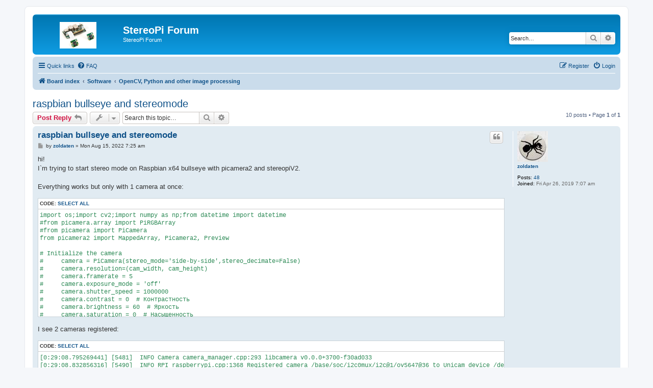

--- FILE ---
content_type: text/html; charset=UTF-8
request_url: https://forum.stereopi.com/viewtopic.php?p=3276&sid=45582fa39b5f8d5efb78555f6f431b86
body_size: 9194
content:
<!DOCTYPE html>
<html dir="ltr" lang="en-gb">
<head>
<meta charset="utf-8" />
<meta http-equiv="X-UA-Compatible" content="IE=edge">
<meta name="viewport" content="width=device-width, initial-scale=1" />

<title>raspbian bullseye and stereomode - StereoPi Forum</title>

	<link rel="alternate" type="application/atom+xml" title="Feed - StereoPi Forum" href="/app.php/feed?sid=a3487a5b1ca9a6655d30da226bd234e1">			<link rel="alternate" type="application/atom+xml" title="Feed - New Topics" href="/app.php/feed/topics?sid=a3487a5b1ca9a6655d30da226bd234e1">		<link rel="alternate" type="application/atom+xml" title="Feed - Forum - OpenCV, Python and other image processing" href="/app.php/feed/forum/9?sid=a3487a5b1ca9a6655d30da226bd234e1">	<link rel="alternate" type="application/atom+xml" title="Feed - Topic - raspbian bullseye and stereomode" href="/app.php/feed/topic/1319?sid=a3487a5b1ca9a6655d30da226bd234e1">	
	<link rel="canonical" href="https://forum.stereopi.com/viewtopic.php?t=1319">

<!--
	phpBB style name: prosilver
	Based on style:   prosilver (this is the default phpBB3 style)
	Original author:  Tom Beddard ( http://www.subBlue.com/ )
	Modified by:
-->

<link href="./assets/css/font-awesome.min.css?assets_version=8" rel="stylesheet">
<link href="./styles/prosilver/theme/stylesheet.css?assets_version=8" rel="stylesheet">
<link href="./styles/prosilver/theme/en/stylesheet.css?assets_version=8" rel="stylesheet">




<!--[if lte IE 9]>
	<link href="./styles/prosilver/theme/tweaks.css?assets_version=8" rel="stylesheet">
<![endif]-->





</head>
<body id="phpbb" class="nojs notouch section-viewtopic ltr ">


<div id="wrap" class="wrap">
	<a id="top" class="top-anchor" accesskey="t"></a>
	<div id="page-header">
		<div class="headerbar" role="banner">
					<div class="inner">

			<div id="site-description" class="site-description">
		<a id="logo" class="logo" href="./index.php?sid=a3487a5b1ca9a6655d30da226bd234e1" title="Board index">
					<span class="site_logo"></span>
				</a>
				<h1>StereoPi Forum</h1>
				<p>StereoPi Forum</p>
				<p class="skiplink"><a href="#start_here">Skip to content</a></p>
			</div>

									<div id="search-box" class="search-box search-header" role="search">
				<form action="./search.php?sid=a3487a5b1ca9a6655d30da226bd234e1" method="get" id="search">
				<fieldset>
					<input name="keywords" id="keywords" type="search" maxlength="128" title="Search for keywords" class="inputbox search tiny" size="20" value="" placeholder="Search…" />
					<button class="button button-search" type="submit" title="Search">
						<i class="icon fa-search fa-fw" aria-hidden="true"></i><span class="sr-only">Search</span>
					</button>
					<a href="./search.php?sid=a3487a5b1ca9a6655d30da226bd234e1" class="button button-search-end" title="Advanced search">
						<i class="icon fa-cog fa-fw" aria-hidden="true"></i><span class="sr-only">Advanced search</span>
					</a>
					<input type="hidden" name="sid" value="a3487a5b1ca9a6655d30da226bd234e1" />

				</fieldset>
				</form>
			</div>
						
			</div>
					</div>
				<div class="navbar" role="navigation">
	<div class="inner">

	<ul id="nav-main" class="nav-main linklist" role="menubar">

		<li id="quick-links" class="quick-links dropdown-container responsive-menu" data-skip-responsive="true">
			<a href="#" class="dropdown-trigger">
				<i class="icon fa-bars fa-fw" aria-hidden="true"></i><span>Quick links</span>
			</a>
			<div class="dropdown">
				<div class="pointer"><div class="pointer-inner"></div></div>
				<ul class="dropdown-contents" role="menu">
					
											<li class="separator"></li>
																									<li>
								<a href="./search.php?search_id=unanswered&amp;sid=a3487a5b1ca9a6655d30da226bd234e1" role="menuitem">
									<i class="icon fa-file-o fa-fw icon-gray" aria-hidden="true"></i><span>Unanswered topics</span>
								</a>
							</li>
							<li>
								<a href="./search.php?search_id=active_topics&amp;sid=a3487a5b1ca9a6655d30da226bd234e1" role="menuitem">
									<i class="icon fa-file-o fa-fw icon-blue" aria-hidden="true"></i><span>Active topics</span>
								</a>
							</li>
							<li class="separator"></li>
							<li>
								<a href="./search.php?sid=a3487a5b1ca9a6655d30da226bd234e1" role="menuitem">
									<i class="icon fa-search fa-fw" aria-hidden="true"></i><span>Search</span>
								</a>
							</li>
					
										<li class="separator"></li>

									</ul>
			</div>
		</li>

				<li data-skip-responsive="true">
			<a href="/app.php/help/faq?sid=a3487a5b1ca9a6655d30da226bd234e1" rel="help" title="Frequently Asked Questions" role="menuitem">
				<i class="icon fa-question-circle fa-fw" aria-hidden="true"></i><span>FAQ</span>
			</a>
		</li>
						
			<li class="rightside"  data-skip-responsive="true">
			<a href="./ucp.php?mode=login&amp;redirect=viewtopic.php%3Fp%3D3276&amp;sid=a3487a5b1ca9a6655d30da226bd234e1" title="Login" accesskey="x" role="menuitem">
				<i class="icon fa-power-off fa-fw" aria-hidden="true"></i><span>Login</span>
			</a>
		</li>
					<li class="rightside" data-skip-responsive="true">
				<a href="./ucp.php?mode=register&amp;sid=a3487a5b1ca9a6655d30da226bd234e1" role="menuitem">
					<i class="icon fa-pencil-square-o  fa-fw" aria-hidden="true"></i><span>Register</span>
				</a>
			</li>
						</ul>

	<ul id="nav-breadcrumbs" class="nav-breadcrumbs linklist navlinks" role="menubar">
				
		
		<li class="breadcrumbs" itemscope itemtype="https://schema.org/BreadcrumbList">

			
							<span class="crumb" itemtype="https://schema.org/ListItem" itemprop="itemListElement" itemscope><a itemprop="item" href="./index.php?sid=a3487a5b1ca9a6655d30da226bd234e1" accesskey="h" data-navbar-reference="index"><i class="icon fa-home fa-fw"></i><span itemprop="name">Board index</span></a><meta itemprop="position" content="1" /></span>

											
								<span class="crumb" itemtype="https://schema.org/ListItem" itemprop="itemListElement" itemscope data-forum-id="8"><a itemprop="item" href="./viewforum.php?f=8&amp;sid=a3487a5b1ca9a6655d30da226bd234e1"><span itemprop="name">Software</span></a><meta itemprop="position" content="2" /></span>
															
								<span class="crumb" itemtype="https://schema.org/ListItem" itemprop="itemListElement" itemscope data-forum-id="9"><a itemprop="item" href="./viewforum.php?f=9&amp;sid=a3487a5b1ca9a6655d30da226bd234e1"><span itemprop="name">OpenCV, Python and other image processing</span></a><meta itemprop="position" content="3" /></span>
							
					</li>

		
					<li class="rightside responsive-search">
				<a href="./search.php?sid=a3487a5b1ca9a6655d30da226bd234e1" title="View the advanced search options" role="menuitem">
					<i class="icon fa-search fa-fw" aria-hidden="true"></i><span class="sr-only">Search</span>
				</a>
			</li>
			</ul>

	</div>
</div>
	</div>

	
	<a id="start_here" class="anchor"></a>
	<div id="page-body" class="page-body" role="main">
		
		
<h2 class="topic-title"><a href="./viewtopic.php?t=1319&amp;sid=a3487a5b1ca9a6655d30da226bd234e1">raspbian bullseye and stereomode</a></h2>
<!-- NOTE: remove the style="display: none" when you want to have the forum description on the topic body -->
<div style="display: none !important;">OpenCV, Python and other image processing questions<br /></div>


<div class="action-bar bar-top">
	
			<a href="./posting.php?mode=reply&amp;t=1319&amp;sid=a3487a5b1ca9a6655d30da226bd234e1" class="button" title="Post a reply">
							<span>Post Reply</span> <i class="icon fa-reply fa-fw" aria-hidden="true"></i>
					</a>
	
			<div class="dropdown-container dropdown-button-control topic-tools">
		<span title="Topic tools" class="button button-secondary dropdown-trigger dropdown-select">
			<i class="icon fa-wrench fa-fw" aria-hidden="true"></i>
			<span class="caret"><i class="icon fa-sort-down fa-fw" aria-hidden="true"></i></span>
		</span>
		<div class="dropdown">
			<div class="pointer"><div class="pointer-inner"></div></div>
			<ul class="dropdown-contents">
																												<li>
					<a href="./viewtopic.php?t=1319&amp;sid=a3487a5b1ca9a6655d30da226bd234e1&amp;view=print" title="Print view" accesskey="p">
						<i class="icon fa-print fa-fw" aria-hidden="true"></i><span>Print view</span>
					</a>
				</li>
											</ul>
		</div>
	</div>
	
			<div class="search-box" role="search">
			<form method="get" id="topic-search" action="./search.php?sid=a3487a5b1ca9a6655d30da226bd234e1">
			<fieldset>
				<input class="inputbox search tiny"  type="search" name="keywords" id="search_keywords" size="20" placeholder="Search this topic…" />
				<button class="button button-search" type="submit" title="Search">
					<i class="icon fa-search fa-fw" aria-hidden="true"></i><span class="sr-only">Search</span>
				</button>
				<a href="./search.php?sid=a3487a5b1ca9a6655d30da226bd234e1" class="button button-search-end" title="Advanced search">
					<i class="icon fa-cog fa-fw" aria-hidden="true"></i><span class="sr-only">Advanced search</span>
				</a>
				<input type="hidden" name="t" value="1319" />
<input type="hidden" name="sf" value="msgonly" />
<input type="hidden" name="sid" value="a3487a5b1ca9a6655d30da226bd234e1" />

			</fieldset>
			</form>
		</div>
	
			<div class="pagination">
			10 posts
							&bull; Page <strong>1</strong> of <strong>1</strong>
					</div>
		</div>




			<div id="p3230" class="post has-profile bg2">
		<div class="inner">

		<dl class="postprofile" id="profile3230">
			<dt class="no-profile-rank has-avatar">
				<div class="avatar-container">
																<a href="./memberlist.php?mode=viewprofile&amp;u=60&amp;sid=a3487a5b1ca9a6655d30da226bd234e1" class="avatar"><img class="avatar" src="./download/file.php?avatar=60_1631716523.jpg" width="60" height="60" alt="User avatar" /></a>														</div>
								<a href="./memberlist.php?mode=viewprofile&amp;u=60&amp;sid=a3487a5b1ca9a6655d30da226bd234e1" class="username">zoldaten</a>							</dt>

									
		<dd class="profile-posts"><strong>Posts:</strong> <a href="./search.php?author_id=60&amp;sr=posts&amp;sid=a3487a5b1ca9a6655d30da226bd234e1">48</a></dd>		<dd class="profile-joined"><strong>Joined:</strong> Fri Apr 26, 2019 7:07 am</dd>		
		
						
						
		</dl>

		<div class="postbody">
						<div id="post_content3230">

					<h3 class="first">
						<a href="./viewtopic.php?p=3230&amp;sid=a3487a5b1ca9a6655d30da226bd234e1#p3230">raspbian bullseye and stereomode</a>
		</h3>

													<ul class="post-buttons">
																																									<li>
							<a href="./posting.php?mode=quote&amp;p=3230&amp;sid=a3487a5b1ca9a6655d30da226bd234e1" title="Reply with quote" class="button button-icon-only">
								<i class="icon fa-quote-left fa-fw" aria-hidden="true"></i><span class="sr-only">Quote</span>
							</a>
						</li>
														</ul>
							
						<p class="author">
									<a class="unread" href="./viewtopic.php?p=3230&amp;sid=a3487a5b1ca9a6655d30da226bd234e1#p3230" title="Post">
						<i class="icon fa-file fa-fw icon-lightgray icon-md" aria-hidden="true"></i><span class="sr-only">Post</span>
					</a>
								<span class="responsive-hide">by <strong><a href="./memberlist.php?mode=viewprofile&amp;u=60&amp;sid=a3487a5b1ca9a6655d30da226bd234e1" class="username">zoldaten</a></strong> &raquo; </span><time datetime="2022-08-15T07:25:04+00:00">Mon Aug 15, 2022 7:25 am</time>
			</p>
			
			
			
			
			<div class="content">hi!<br>
I`m trying to start stereo mode on Raspbian x64 bullseye with picamera2 and stereopiV2.<br>
<br>
Everything works but only with 1 camera at once:
<div class="codebox"><p>Code: <a href="#" onclick="selectCode(this); return false;">Select all</a></p><pre><code>import os;import cv2;import numpy as np;from datetime import datetime
#from picamera.array import PiRGBArray
#from picamera import PiCamera
from picamera2 import MappedArray, Picamera2, Preview

# Initialize the camera
#     camera = PiCamera(stereo_mode='side-by-side',stereo_decimate=False)
#     camera.resolution=(cam_width, cam_height)
#     camera.framerate = 5
#     camera.exposure_mode = 'off'     
#     camera.shutter_speed = 1000000    
#     camera.contrast = 0  # Контрастность
#     camera.brightness = 60  # Яркость
#     camera.saturation = 0  # Насыщенность
#     camera.ISO = 800  # Чувствительность
#     camera.awb_mode = "auto"  # "fluorescent"
camera = Picamera2()

config = camera.create_preview_configuration(main={"format": "RGB888"})
camera.configure(config)
camera.start_preview(Preview.QT)
camera.start()
        
#for frame in camera.capture_continuous(capture, format="bgr", use_video_port=True,
                                       #resize=(img_width,img_height)):    
while True:    
    origin_img = camera.capture_array()</code></pre></div>

I see 2 cameras registered:
<div class="codebox"><p>Code: <a href="#" onclick="selectCode(this); return false;">Select all</a></p><pre><code>[0:29:08.795269441] [5481]  INFO Camera camera_manager.cpp:293 libcamera v0.0.0+3700-f30ad033
[0:29:08.832856316] [5490]  INFO RPI raspberrypi.cpp:1368 Registered camera /base/soc/i2c0mux/i2c@1/ov5647@36 to Unicam device /dev/media3 and ISP device /dev/media0</code></pre></div>

As stereopi wiki suggested i put .bin file to /boot partition and added to config.txt what it needs.<br>
<br>
How to start up stereo mode ?</div>

			
			
									
						
										
						</div>

		</div>

				<div class="back2top">
						<a href="#top" class="top" title="Top">
				<i class="icon fa-chevron-circle-up fa-fw icon-gray" aria-hidden="true"></i>
				<span class="sr-only">Top</span>
			</a>
					</div>
		
		</div>
	</div>

				<div id="p3242" class="post has-profile bg1">
		<div class="inner">

		<dl class="postprofile" id="profile3242">
			<dt class="has-profile-rank has-avatar">
				<div class="avatar-container">
																<a href="./memberlist.php?mode=viewprofile&amp;u=2&amp;sid=a3487a5b1ca9a6655d30da226bd234e1" class="avatar"><img class="avatar" src="./download/file.php?avatar=2_1555417920.jpg" width="90" height="90" alt="User avatar" /></a>														</div>
								<a href="./memberlist.php?mode=viewprofile&amp;u=2&amp;sid=a3487a5b1ca9a6655d30da226bd234e1" style="color: #AA0000;" class="username-coloured">Realizator</a>							</dt>

						<dd class="profile-rank">Site Admin</dd>			
		<dd class="profile-posts"><strong>Posts:</strong> <a href="./search.php?author_id=2&amp;sr=posts&amp;sid=a3487a5b1ca9a6655d30da226bd234e1">939</a></dd>		<dd class="profile-joined"><strong>Joined:</strong> Tue Apr 16, 2019 9:23 am</dd>		
		
											
							<dd class="profile-contact">
				<strong>Contact:</strong>
				<div class="dropdown-container dropdown-left">
					<a href="#" class="dropdown-trigger" title="Contact Realizator">
						<i class="icon fa-commenting-o fa-fw icon-lg" aria-hidden="true"></i><span class="sr-only">Contact Realizator</span>
					</a>
					<div class="dropdown">
						<div class="pointer"><div class="pointer-inner"></div></div>
						<div class="dropdown-contents contact-icons">
																																								<div>
																	<a href="https://twitter.com/StereoPi" title="Twitter" class="last-cell">
										<span class="contact-icon phpbb_twitter-icon">Twitter</span>									</a>
																	</div>
																					</div>
					</div>
				</div>
			</dd>
				
		</dl>

		<div class="postbody">
						<div id="post_content3242">

					<h3 >
						<a href="./viewtopic.php?p=3242&amp;sid=a3487a5b1ca9a6655d30da226bd234e1#p3242">Re: raspbian bullseye and stereomode</a>
		</h3>

													<ul class="post-buttons">
																																									<li>
							<a href="./posting.php?mode=quote&amp;p=3242&amp;sid=a3487a5b1ca9a6655d30da226bd234e1" title="Reply with quote" class="button button-icon-only">
								<i class="icon fa-quote-left fa-fw" aria-hidden="true"></i><span class="sr-only">Quote</span>
							</a>
						</li>
														</ul>
							
						<p class="author">
									<a class="unread" href="./viewtopic.php?p=3242&amp;sid=a3487a5b1ca9a6655d30da226bd234e1#p3242" title="Post">
						<i class="icon fa-file fa-fw icon-lightgray icon-md" aria-hidden="true"></i><span class="sr-only">Post</span>
					</a>
								<span class="responsive-hide">by <strong><a href="./memberlist.php?mode=viewprofile&amp;u=2&amp;sid=a3487a5b1ca9a6655d30da226bd234e1" style="color: #AA0000;" class="username-coloured">Realizator</a></strong> &raquo; </span><time datetime="2022-09-08T08:10:20+00:00">Thu Sep 08, 2022 8:10 am</time>
			</p>
			
			
			
			
			<div class="content">Hi Zoldaten,<br>
<br>
Huh, libcamera is still in the early stage... And the stereoscopic mode activation works another way.<br>
<br>
I can help you with two pieces of information:<br>
1. Here is our first experiment of getting two images from two cameras using libcamera: <a href="https://forums.raspberrypi.com/viewtopic.php?p=1965619#p1965619" class="postlink">https://forums.raspberrypi.com/viewtopi ... 9#p1965619</a><br>
<br>
2. As for Picamera2 - by default it has no stereoscopic mode, but here is an answer from the Picamera2 maintainer on RPF website: <a href="https://www.raspberrypi.com/news/a-preview-release-of-the-picamera2-library/#comment-1581093" class="postlink">https://www.raspberrypi.com/news/a-prev ... nt-1581093</a><br>
<br>
I hope this can help.</div>

			
			
									
						
							<div id="sig3242" class="signature">Eugene a.k.a. Realizator</div>			
						</div>

		</div>

				<div class="back2top">
						<a href="#top" class="top" title="Top">
				<i class="icon fa-chevron-circle-up fa-fw icon-gray" aria-hidden="true"></i>
				<span class="sr-only">Top</span>
			</a>
					</div>
		
		</div>
	</div>

				<div id="p3253" class="post has-profile bg2">
		<div class="inner">

		<dl class="postprofile" id="profile3253">
			<dt class="has-profile-rank has-avatar">
				<div class="avatar-container">
																<a href="./memberlist.php?mode=viewprofile&amp;u=2&amp;sid=a3487a5b1ca9a6655d30da226bd234e1" class="avatar"><img class="avatar" src="./download/file.php?avatar=2_1555417920.jpg" width="90" height="90" alt="User avatar" /></a>														</div>
								<a href="./memberlist.php?mode=viewprofile&amp;u=2&amp;sid=a3487a5b1ca9a6655d30da226bd234e1" style="color: #AA0000;" class="username-coloured">Realizator</a>							</dt>

						<dd class="profile-rank">Site Admin</dd>			
		<dd class="profile-posts"><strong>Posts:</strong> <a href="./search.php?author_id=2&amp;sr=posts&amp;sid=a3487a5b1ca9a6655d30da226bd234e1">939</a></dd>		<dd class="profile-joined"><strong>Joined:</strong> Tue Apr 16, 2019 9:23 am</dd>		
		
											
							<dd class="profile-contact">
				<strong>Contact:</strong>
				<div class="dropdown-container dropdown-left">
					<a href="#" class="dropdown-trigger" title="Contact Realizator">
						<i class="icon fa-commenting-o fa-fw icon-lg" aria-hidden="true"></i><span class="sr-only">Contact Realizator</span>
					</a>
					<div class="dropdown">
						<div class="pointer"><div class="pointer-inner"></div></div>
						<div class="dropdown-contents contact-icons">
																																								<div>
																	<a href="https://twitter.com/StereoPi" title="Twitter" class="last-cell">
										<span class="contact-icon phpbb_twitter-icon">Twitter</span>									</a>
																	</div>
																					</div>
					</div>
				</div>
			</dd>
				
		</dl>

		<div class="postbody">
						<div id="post_content3253">

					<h3 >
						<a href="./viewtopic.php?p=3253&amp;sid=a3487a5b1ca9a6655d30da226bd234e1#p3253">Re: raspbian bullseye and stereomode</a>
		</h3>

													<ul class="post-buttons">
																																									<li>
							<a href="./posting.php?mode=quote&amp;p=3253&amp;sid=a3487a5b1ca9a6655d30da226bd234e1" title="Reply with quote" class="button button-icon-only">
								<i class="icon fa-quote-left fa-fw" aria-hidden="true"></i><span class="sr-only">Quote</span>
							</a>
						</li>
														</ul>
							
						<p class="author">
									<a class="unread" href="./viewtopic.php?p=3253&amp;sid=a3487a5b1ca9a6655d30da226bd234e1#p3253" title="Post">
						<i class="icon fa-file fa-fw icon-lightgray icon-md" aria-hidden="true"></i><span class="sr-only">Post</span>
					</a>
								<span class="responsive-hide">by <strong><a href="./memberlist.php?mode=viewprofile&amp;u=2&amp;sid=a3487a5b1ca9a6655d30da226bd234e1" style="color: #AA0000;" class="username-coloured">Realizator</a></strong> &raquo; </span><time datetime="2022-09-09T18:37:22+00:00">Fri Sep 09, 2022 6:37 pm</time>
			</p>
			
			
			
			
			<div class="content">I've played with Picamera 2 today. Well, it's working in some cases, but I wasn't able to get the stable stream from both cams at the same time.<br>
<br>
After digging I localized the issue using on of the simplest examples, and <a href="https://github.com/raspberrypi/picamera2/issues/310" class="postlink">opened an issue on GitHub</a>.<br>
<br>
While they are fixing this, I'm going to play with transferring two videos from libcamera to python script over pipe, with no Picamera/Picamera2 at all. We used this approach in our C++ examples (here is an <a href="https://stereopi.com/blog/opencv-comparing-speed-c-and-python-code-raspberry-pi-stereo-vision" class="postlink">article</a>).</div>

			
			
									
						
							<div id="sig3253" class="signature">Eugene a.k.a. Realizator</div>			
						</div>

		</div>

				<div class="back2top">
						<a href="#top" class="top" title="Top">
				<i class="icon fa-chevron-circle-up fa-fw icon-gray" aria-hidden="true"></i>
				<span class="sr-only">Top</span>
			</a>
					</div>
		
		</div>
	</div>

				<div id="p3269" class="post has-profile bg1">
		<div class="inner">

		<dl class="postprofile" id="profile3269">
			<dt class="no-profile-rank no-avatar">
				<div class="avatar-container">
																			</div>
								<a href="./memberlist.php?mode=viewprofile&amp;u=391&amp;sid=a3487a5b1ca9a6655d30da226bd234e1" class="username">neaveeng</a>							</dt>

									
		<dd class="profile-posts"><strong>Posts:</strong> <a href="./search.php?author_id=391&amp;sr=posts&amp;sid=a3487a5b1ca9a6655d30da226bd234e1">13</a></dd>		<dd class="profile-joined"><strong>Joined:</strong> Wed May 06, 2020 4:26 pm</dd>		
		
						
						
		</dl>

		<div class="postbody">
						<div id="post_content3269">

					<h3 >
						<a href="./viewtopic.php?p=3269&amp;sid=a3487a5b1ca9a6655d30da226bd234e1#p3269">Re: raspbian bullseye and stereomode</a>
		</h3>

													<ul class="post-buttons">
																																									<li>
							<a href="./posting.php?mode=quote&amp;p=3269&amp;sid=a3487a5b1ca9a6655d30da226bd234e1" title="Reply with quote" class="button button-icon-only">
								<i class="icon fa-quote-left fa-fw" aria-hidden="true"></i><span class="sr-only">Quote</span>
							</a>
						</li>
														</ul>
							
						<p class="author">
									<a class="unread" href="./viewtopic.php?p=3269&amp;sid=a3487a5b1ca9a6655d30da226bd234e1#p3269" title="Post">
						<i class="icon fa-file fa-fw icon-lightgray icon-md" aria-hidden="true"></i><span class="sr-only">Post</span>
					</a>
								<span class="responsive-hide">by <strong><a href="./memberlist.php?mode=viewprofile&amp;u=391&amp;sid=a3487a5b1ca9a6655d30da226bd234e1" class="username">neaveeng</a></strong> &raquo; </span><time datetime="2022-09-21T14:34:59+00:00">Wed Sep 21, 2022 2:34 pm</time>
			</p>
			
			
			
			
			<div class="content">Any update on the libcamera testing please? I'm really starting to feel the pain of having to remain on the old 32bit OS is all, if there's an example script you could share for capturing simultaneous images on Bullseye 64bit I'd massively appreciate it.</div>

			
			
									
						
										
						</div>

		</div>

				<div class="back2top">
						<a href="#top" class="top" title="Top">
				<i class="icon fa-chevron-circle-up fa-fw icon-gray" aria-hidden="true"></i>
				<span class="sr-only">Top</span>
			</a>
					</div>
		
		</div>
	</div>

				<div id="p3276" class="post has-profile bg2">
		<div class="inner">

		<dl class="postprofile" id="profile3276">
			<dt class="has-profile-rank has-avatar">
				<div class="avatar-container">
																<a href="./memberlist.php?mode=viewprofile&amp;u=2&amp;sid=a3487a5b1ca9a6655d30da226bd234e1" class="avatar"><img class="avatar" src="./download/file.php?avatar=2_1555417920.jpg" width="90" height="90" alt="User avatar" /></a>														</div>
								<a href="./memberlist.php?mode=viewprofile&amp;u=2&amp;sid=a3487a5b1ca9a6655d30da226bd234e1" style="color: #AA0000;" class="username-coloured">Realizator</a>							</dt>

						<dd class="profile-rank">Site Admin</dd>			
		<dd class="profile-posts"><strong>Posts:</strong> <a href="./search.php?author_id=2&amp;sr=posts&amp;sid=a3487a5b1ca9a6655d30da226bd234e1">939</a></dd>		<dd class="profile-joined"><strong>Joined:</strong> Tue Apr 16, 2019 9:23 am</dd>		
		
											
							<dd class="profile-contact">
				<strong>Contact:</strong>
				<div class="dropdown-container dropdown-left">
					<a href="#" class="dropdown-trigger" title="Contact Realizator">
						<i class="icon fa-commenting-o fa-fw icon-lg" aria-hidden="true"></i><span class="sr-only">Contact Realizator</span>
					</a>
					<div class="dropdown">
						<div class="pointer"><div class="pointer-inner"></div></div>
						<div class="dropdown-contents contact-icons">
																																								<div>
																	<a href="https://twitter.com/StereoPi" title="Twitter" class="last-cell">
										<span class="contact-icon phpbb_twitter-icon">Twitter</span>									</a>
																	</div>
																					</div>
					</div>
				</div>
			</dd>
				
		</dl>

		<div class="postbody">
						<div id="post_content3276">

					<h3 >
						<a href="./viewtopic.php?p=3276&amp;sid=a3487a5b1ca9a6655d30da226bd234e1#p3276">Re: raspbian bullseye and stereomode</a>
		</h3>

													<ul class="post-buttons">
																																									<li>
							<a href="./posting.php?mode=quote&amp;p=3276&amp;sid=a3487a5b1ca9a6655d30da226bd234e1" title="Reply with quote" class="button button-icon-only">
								<i class="icon fa-quote-left fa-fw" aria-hidden="true"></i><span class="sr-only">Quote</span>
							</a>
						</li>
														</ul>
							
						<p class="author">
									<a class="unread" href="./viewtopic.php?p=3276&amp;sid=a3487a5b1ca9a6655d30da226bd234e1#p3276" title="Post">
						<i class="icon fa-file fa-fw icon-lightgray icon-md" aria-hidden="true"></i><span class="sr-only">Post</span>
					</a>
								<span class="responsive-hide">by <strong><a href="./memberlist.php?mode=viewprofile&amp;u=2&amp;sid=a3487a5b1ca9a6655d30da226bd234e1" style="color: #AA0000;" class="username-coloured">Realizator</a></strong> &raquo; </span><time datetime="2022-09-29T18:19:37+00:00">Thu Sep 29, 2022 6:19 pm</time>
			</p>
			
			
			
			
			<div class="content">Hey neaveeng,<br>
<br>
Things are moving slowly... I'm still trying to find the combination of picamera1/2 and lib camera to get a stable result.</div>

			
			
									
						
							<div id="sig3276" class="signature">Eugene a.k.a. Realizator</div>			
						</div>

		</div>

				<div class="back2top">
						<a href="#top" class="top" title="Top">
				<i class="icon fa-chevron-circle-up fa-fw icon-gray" aria-hidden="true"></i>
				<span class="sr-only">Top</span>
			</a>
					</div>
		
		</div>
	</div>

				<div id="p3278" class="post has-profile bg1">
		<div class="inner">

		<dl class="postprofile" id="profile3278">
			<dt class="no-profile-rank no-avatar">
				<div class="avatar-container">
																			</div>
								<a href="./memberlist.php?mode=viewprofile&amp;u=391&amp;sid=a3487a5b1ca9a6655d30da226bd234e1" class="username">neaveeng</a>							</dt>

									
		<dd class="profile-posts"><strong>Posts:</strong> <a href="./search.php?author_id=391&amp;sr=posts&amp;sid=a3487a5b1ca9a6655d30da226bd234e1">13</a></dd>		<dd class="profile-joined"><strong>Joined:</strong> Wed May 06, 2020 4:26 pm</dd>		
		
						
						
		</dl>

		<div class="postbody">
						<div id="post_content3278">

					<h3 >
						<a href="./viewtopic.php?p=3278&amp;sid=a3487a5b1ca9a6655d30da226bd234e1#p3278">Re: raspbian bullseye and stereomode</a>
		</h3>

													<ul class="post-buttons">
																																									<li>
							<a href="./posting.php?mode=quote&amp;p=3278&amp;sid=a3487a5b1ca9a6655d30da226bd234e1" title="Reply with quote" class="button button-icon-only">
								<i class="icon fa-quote-left fa-fw" aria-hidden="true"></i><span class="sr-only">Quote</span>
							</a>
						</li>
														</ul>
							
						<p class="author">
									<a class="unread" href="./viewtopic.php?p=3278&amp;sid=a3487a5b1ca9a6655d30da226bd234e1#p3278" title="Post">
						<i class="icon fa-file fa-fw icon-lightgray icon-md" aria-hidden="true"></i><span class="sr-only">Post</span>
					</a>
								<span class="responsive-hide">by <strong><a href="./memberlist.php?mode=viewprofile&amp;u=391&amp;sid=a3487a5b1ca9a6655d30da226bd234e1" class="username">neaveeng</a></strong> &raquo; </span><time datetime="2022-09-29T21:43:06+00:00">Thu Sep 29, 2022 9:43 pm</time>
			</p>
			
			
			
			
			<div class="content">Cool, I'll do some tinkering too. I can't imagine I'll have better luck than you but not knowing how anything works I may stumble on something by accident! <img alt="🤣" class="emoji smilies" draggable="false" src="//cdn.jsdelivr.net/gh/twitter/twemoji@latest/assets/svg/1f923.svg"></div>

			
			
									
						
										
						</div>

		</div>

				<div class="back2top">
						<a href="#top" class="top" title="Top">
				<i class="icon fa-chevron-circle-up fa-fw icon-gray" aria-hidden="true"></i>
				<span class="sr-only">Top</span>
			</a>
					</div>
		
		</div>
	</div>

				<div id="p3296" class="post has-profile bg2">
		<div class="inner">

		<dl class="postprofile" id="profile3296">
			<dt class="no-profile-rank no-avatar">
				<div class="avatar-container">
																			</div>
								<a href="./memberlist.php?mode=viewprofile&amp;u=391&amp;sid=a3487a5b1ca9a6655d30da226bd234e1" class="username">neaveeng</a>							</dt>

									
		<dd class="profile-posts"><strong>Posts:</strong> <a href="./search.php?author_id=391&amp;sr=posts&amp;sid=a3487a5b1ca9a6655d30da226bd234e1">13</a></dd>		<dd class="profile-joined"><strong>Joined:</strong> Wed May 06, 2020 4:26 pm</dd>		
		
						
						
		</dl>

		<div class="postbody">
						<div id="post_content3296">

					<h3 >
						<a href="./viewtopic.php?p=3296&amp;sid=a3487a5b1ca9a6655d30da226bd234e1#p3296">Re: raspbian bullseye and stereomode</a>
		</h3>

													<ul class="post-buttons">
																																									<li>
							<a href="./posting.php?mode=quote&amp;p=3296&amp;sid=a3487a5b1ca9a6655d30da226bd234e1" title="Reply with quote" class="button button-icon-only">
								<i class="icon fa-quote-left fa-fw" aria-hidden="true"></i><span class="sr-only">Quote</span>
							</a>
						</li>
														</ul>
							
						<p class="author">
									<a class="unread" href="./viewtopic.php?p=3296&amp;sid=a3487a5b1ca9a6655d30da226bd234e1#p3296" title="Post">
						<i class="icon fa-file fa-fw icon-lightgray icon-md" aria-hidden="true"></i><span class="sr-only">Post</span>
					</a>
								<span class="responsive-hide">by <strong><a href="./memberlist.php?mode=viewprofile&amp;u=391&amp;sid=a3487a5b1ca9a6655d30da226bd234e1" class="username">neaveeng</a></strong> &raquo; </span><time datetime="2022-10-16T21:32:51+00:00">Sun Oct 16, 2022 9:32 pm</time>
			</p>
			
			
			
			
			<div class="content">I've taken a different tack and I'm trying to use CV2 to publish images from left and right, I'm using threading to run the two publishers in parallel and it's publishing fine. The problem is ROS is saying the images aren't sync'd. Even setting approximate sync it doesn't work.<br>
<br>
<a href="https://github.com/NeaveEng/stereocam_node/blob/main/src/stereo_node.py" class="postlink">https://github.com/NeaveEng/stereocam_n ... eo_node.py</a><br>
<br>
Is there any way to get sync'd images using open cv like this? You've mentioned something about sync'ing in hardware, could that work here and if so how do I do that please?</div>

			
			
									
						
										
						</div>

		</div>

				<div class="back2top">
						<a href="#top" class="top" title="Top">
				<i class="icon fa-chevron-circle-up fa-fw icon-gray" aria-hidden="true"></i>
				<span class="sr-only">Top</span>
			</a>
					</div>
		
		</div>
	</div>

				<div id="p3299" class="post has-profile bg1">
		<div class="inner">

		<dl class="postprofile" id="profile3299">
			<dt class="has-profile-rank has-avatar">
				<div class="avatar-container">
																<a href="./memberlist.php?mode=viewprofile&amp;u=2&amp;sid=a3487a5b1ca9a6655d30da226bd234e1" class="avatar"><img class="avatar" src="./download/file.php?avatar=2_1555417920.jpg" width="90" height="90" alt="User avatar" /></a>														</div>
								<a href="./memberlist.php?mode=viewprofile&amp;u=2&amp;sid=a3487a5b1ca9a6655d30da226bd234e1" style="color: #AA0000;" class="username-coloured">Realizator</a>							</dt>

						<dd class="profile-rank">Site Admin</dd>			
		<dd class="profile-posts"><strong>Posts:</strong> <a href="./search.php?author_id=2&amp;sr=posts&amp;sid=a3487a5b1ca9a6655d30da226bd234e1">939</a></dd>		<dd class="profile-joined"><strong>Joined:</strong> Tue Apr 16, 2019 9:23 am</dd>		
		
											
							<dd class="profile-contact">
				<strong>Contact:</strong>
				<div class="dropdown-container dropdown-left">
					<a href="#" class="dropdown-trigger" title="Contact Realizator">
						<i class="icon fa-commenting-o fa-fw icon-lg" aria-hidden="true"></i><span class="sr-only">Contact Realizator</span>
					</a>
					<div class="dropdown">
						<div class="pointer"><div class="pointer-inner"></div></div>
						<div class="dropdown-contents contact-icons">
																																								<div>
																	<a href="https://twitter.com/StereoPi" title="Twitter" class="last-cell">
										<span class="contact-icon phpbb_twitter-icon">Twitter</span>									</a>
																	</div>
																					</div>
					</div>
				</div>
			</dd>
				
		</dl>

		<div class="postbody">
						<div id="post_content3299">

					<h3 >
						<a href="./viewtopic.php?p=3299&amp;sid=a3487a5b1ca9a6655d30da226bd234e1#p3299">Re: raspbian bullseye and stereomode</a>
		</h3>

													<ul class="post-buttons">
																																									<li>
							<a href="./posting.php?mode=quote&amp;p=3299&amp;sid=a3487a5b1ca9a6655d30da226bd234e1" title="Reply with quote" class="button button-icon-only">
								<i class="icon fa-quote-left fa-fw" aria-hidden="true"></i><span class="sr-only">Quote</span>
							</a>
						</li>
														</ul>
							
						<p class="author">
									<a class="unread" href="./viewtopic.php?p=3299&amp;sid=a3487a5b1ca9a6655d30da226bd234e1#p3299" title="Post">
						<i class="icon fa-file fa-fw icon-lightgray icon-md" aria-hidden="true"></i><span class="sr-only">Post</span>
					</a>
								<span class="responsive-hide">by <strong><a href="./memberlist.php?mode=viewprofile&amp;u=2&amp;sid=a3487a5b1ca9a6655d30da226bd234e1" style="color: #AA0000;" class="username-coloured">Realizator</a></strong> &raquo; </span><time datetime="2022-10-17T09:26:55+00:00">Mon Oct 17, 2022 9:26 am</time>
			</p>
			
			
			
			
			<div class="content">Hey neaveeng,<br>
<br>
You might have two issues under the hood here. The first is a hardware unsync, and the second is a software unsync due to independent thread processing for each image.<br>
<br>
As for the first issue - it depends on which cameras you use. For HQ cams, this can be done relatively quickly (but on the old MMAL subsystem only) using their hardware sync feature. If you have V1/V2 cameras, the simplest way to hardware sync them is to use an oscillator trick. Each camera module has an oscillator soldered, so you need to unsolder one on the 1st camera and wire it to the oscillator from the 2nd camera. Yup, that's dirty, but this is the only way for the old V1/V2 modules.</div>

			
			
									
						
							<div id="sig3299" class="signature">Eugene a.k.a. Realizator</div>			
						</div>

		</div>

				<div class="back2top">
						<a href="#top" class="top" title="Top">
				<i class="icon fa-chevron-circle-up fa-fw icon-gray" aria-hidden="true"></i>
				<span class="sr-only">Top</span>
			</a>
					</div>
		
		</div>
	</div>

				<div id="p3304" class="post has-profile bg2">
		<div class="inner">

		<dl class="postprofile" id="profile3304">
			<dt class="no-profile-rank no-avatar">
				<div class="avatar-container">
																			</div>
								<a href="./memberlist.php?mode=viewprofile&amp;u=391&amp;sid=a3487a5b1ca9a6655d30da226bd234e1" class="username">neaveeng</a>							</dt>

									
		<dd class="profile-posts"><strong>Posts:</strong> <a href="./search.php?author_id=391&amp;sr=posts&amp;sid=a3487a5b1ca9a6655d30da226bd234e1">13</a></dd>		<dd class="profile-joined"><strong>Joined:</strong> Wed May 06, 2020 4:26 pm</dd>		
		
						
						
		</dl>

		<div class="postbody">
						<div id="post_content3304">

					<h3 >
						<a href="./viewtopic.php?p=3304&amp;sid=a3487a5b1ca9a6655d30da226bd234e1#p3304">Re: raspbian bullseye and stereomode</a>
		</h3>

													<ul class="post-buttons">
																																									<li>
							<a href="./posting.php?mode=quote&amp;p=3304&amp;sid=a3487a5b1ca9a6655d30da226bd234e1" title="Reply with quote" class="button button-icon-only">
								<i class="icon fa-quote-left fa-fw" aria-hidden="true"></i><span class="sr-only">Quote</span>
							</a>
						</li>
														</ul>
							
						<p class="author">
									<a class="unread" href="./viewtopic.php?p=3304&amp;sid=a3487a5b1ca9a6655d30da226bd234e1#p3304" title="Post">
						<i class="icon fa-file fa-fw icon-lightgray icon-md" aria-hidden="true"></i><span class="sr-only">Post</span>
					</a>
								<span class="responsive-hide">by <strong><a href="./memberlist.php?mode=viewprofile&amp;u=391&amp;sid=a3487a5b1ca9a6655d30da226bd234e1" class="username">neaveeng</a></strong> &raquo; </span><time datetime="2022-10-17T10:56:38+00:00">Mon Oct 17, 2022 10:56 am</time>
			</p>
			
			
			
			
			<div class="content">I'm guessing for the side by side feature in picamera it did something under the hood to sync them that it hidden in the broadcom stack somewhere then?<br>
<br>
These camera modules are the ov5647 waveshare g type, I don't suppose you know of a guide for doing the hack on these do you please as I've not been able to find one and wouldn't risk trying to figure it out myself. It looks like arducam mod these with the same hack but I can find any details there either <img class="smilies" src="./images/smilies/icon_e_sad.gif" width="15" height="17" alt=":(" title="Sad"></div>

			
			
									
						
										
						</div>

		</div>

				<div class="back2top">
						<a href="#top" class="top" title="Top">
				<i class="icon fa-chevron-circle-up fa-fw icon-gray" aria-hidden="true"></i>
				<span class="sr-only">Top</span>
			</a>
					</div>
		
		</div>
	</div>

				<div id="p3305" class="post has-profile bg1">
		<div class="inner">

		<dl class="postprofile" id="profile3305">
			<dt class="no-profile-rank no-avatar">
				<div class="avatar-container">
																			</div>
								<a href="./memberlist.php?mode=viewprofile&amp;u=391&amp;sid=a3487a5b1ca9a6655d30da226bd234e1" class="username">neaveeng</a>							</dt>

									
		<dd class="profile-posts"><strong>Posts:</strong> <a href="./search.php?author_id=391&amp;sr=posts&amp;sid=a3487a5b1ca9a6655d30da226bd234e1">13</a></dd>		<dd class="profile-joined"><strong>Joined:</strong> Wed May 06, 2020 4:26 pm</dd>		
		
						
						
		</dl>

		<div class="postbody">
						<div id="post_content3305">

					<h3 >
						<a href="./viewtopic.php?p=3305&amp;sid=a3487a5b1ca9a6655d30da226bd234e1#p3305">Re: raspbian bullseye and stereomode</a>
		</h3>

													<ul class="post-buttons">
																																									<li>
							<a href="./posting.php?mode=quote&amp;p=3305&amp;sid=a3487a5b1ca9a6655d30da226bd234e1" title="Reply with quote" class="button button-icon-only">
								<i class="icon fa-quote-left fa-fw" aria-hidden="true"></i><span class="sr-only">Quote</span>
							</a>
						</li>
														</ul>
							
						<p class="author">
									<a class="unread" href="./viewtopic.php?p=3305&amp;sid=a3487a5b1ca9a6655d30da226bd234e1#p3305" title="Post">
						<i class="icon fa-file fa-fw icon-lightgray icon-md" aria-hidden="true"></i><span class="sr-only">Post</span>
					</a>
								<span class="responsive-hide">by <strong><a href="./memberlist.php?mode=viewprofile&amp;u=391&amp;sid=a3487a5b1ca9a6655d30da226bd234e1" class="username">neaveeng</a></strong> &raquo; </span><time datetime="2022-10-19T22:31:06+00:00">Wed Oct 19, 2022 10:31 pm</time>
			</p>
			
			
			
			
			<div class="content">OMFG I'm an idiot! It turns out that setting the stamp on the image messages was somehow breaking everything!</div>

			
			
									
						
										
						</div>

		</div>

				<div class="back2top">
						<a href="#top" class="top" title="Top">
				<i class="icon fa-chevron-circle-up fa-fw icon-gray" aria-hidden="true"></i>
				<span class="sr-only">Top</span>
			</a>
					</div>
		
		</div>
	</div>

	

	<div class="action-bar bar-bottom">
	
			<a href="./posting.php?mode=reply&amp;t=1319&amp;sid=a3487a5b1ca9a6655d30da226bd234e1" class="button" title="Post a reply">
							<span>Post Reply</span> <i class="icon fa-reply fa-fw" aria-hidden="true"></i>
					</a>
		
		<div class="dropdown-container dropdown-button-control topic-tools">
		<span title="Topic tools" class="button button-secondary dropdown-trigger dropdown-select">
			<i class="icon fa-wrench fa-fw" aria-hidden="true"></i>
			<span class="caret"><i class="icon fa-sort-down fa-fw" aria-hidden="true"></i></span>
		</span>
		<div class="dropdown">
			<div class="pointer"><div class="pointer-inner"></div></div>
			<ul class="dropdown-contents">
																												<li>
					<a href="./viewtopic.php?t=1319&amp;sid=a3487a5b1ca9a6655d30da226bd234e1&amp;view=print" title="Print view" accesskey="p">
						<i class="icon fa-print fa-fw" aria-hidden="true"></i><span>Print view</span>
					</a>
				</li>
											</ul>
		</div>
	</div>

			<form method="post" action="./viewtopic.php?t=1319&amp;sid=a3487a5b1ca9a6655d30da226bd234e1">
		<div class="dropdown-container dropdown-container-left dropdown-button-control sort-tools">
	<span title="Display and sorting options" class="button button-secondary dropdown-trigger dropdown-select">
		<i class="icon fa-sort-amount-asc fa-fw" aria-hidden="true"></i>
		<span class="caret"><i class="icon fa-sort-down fa-fw" aria-hidden="true"></i></span>
	</span>
	<div class="dropdown hidden">
		<div class="pointer"><div class="pointer-inner"></div></div>
		<div class="dropdown-contents">
			<fieldset class="display-options">
							<label>Display: <select name="st" id="st"><option value="0" selected="selected">All posts</option><option value="1">1 day</option><option value="7">7 days</option><option value="14">2 weeks</option><option value="30">1 month</option><option value="90">3 months</option><option value="180">6 months</option><option value="365">1 year</option></select></label>
								<label>Sort by: <select name="sk" id="sk"><option value="a">Author</option><option value="t" selected="selected">Post time</option><option value="s">Subject</option></select></label>
				<label>Direction: <select name="sd" id="sd"><option value="a" selected="selected">Ascending</option><option value="d">Descending</option></select></label>
								<hr class="dashed" />
				<input type="submit" class="button2" name="sort" value="Go" />
						</fieldset>
		</div>
	</div>
</div>
		</form>
	
	
	
			<div class="pagination">
			10 posts
							&bull; Page <strong>1</strong> of <strong>1</strong>
					</div>
	</div>


<div class="action-bar actions-jump">
		<p class="jumpbox-return">
		<a href="./viewforum.php?f=9&amp;sid=a3487a5b1ca9a6655d30da226bd234e1" class="left-box arrow-left" accesskey="r">
			<i class="icon fa-angle-left fa-fw icon-black" aria-hidden="true"></i><span>Return to “OpenCV, Python and other image processing”</span>
		</a>
	</p>
	
		<div class="jumpbox dropdown-container dropdown-container-right dropdown-up dropdown-left dropdown-button-control" id="jumpbox">
			<span title="Jump to" class="button button-secondary dropdown-trigger dropdown-select">
				<span>Jump to</span>
				<span class="caret"><i class="icon fa-sort-down fa-fw" aria-hidden="true"></i></span>
			</span>
		<div class="dropdown">
			<div class="pointer"><div class="pointer-inner"></div></div>
			<ul class="dropdown-contents">
																				<li><a href="./viewforum.php?f=4&amp;sid=a3487a5b1ca9a6655d30da226bd234e1" class="jumpbox-cat-link"> <span> Hardware</span></a></li>
																<li><a href="./viewforum.php?f=19&amp;sid=a3487a5b1ca9a6655d30da226bd234e1" class="jumpbox-sub-link"><span class="spacer"></span> <span>&#8627; &nbsp; StereoPi v2 hardware</span></a></li>
																<li><a href="./viewforum.php?f=5&amp;sid=a3487a5b1ca9a6655d30da226bd234e1" class="jumpbox-sub-link"><span class="spacer"></span> <span>&#8627; &nbsp; StereoPi hardware</span></a></li>
																<li><a href="./viewforum.php?f=6&amp;sid=a3487a5b1ca9a6655d30da226bd234e1" class="jumpbox-sub-link"><span class="spacer"></span> <span>&#8627; &nbsp; Cameras and video capture modules</span></a></li>
																<li><a href="./viewforum.php?f=17&amp;sid=a3487a5b1ca9a6655d30da226bd234e1" class="jumpbox-sub-link"><span class="spacer"></span> <span>&#8627; &nbsp; StereoPi mechanics</span></a></li>
																<li><a href="./viewforum.php?f=7&amp;sid=a3487a5b1ca9a6655d30da226bd234e1" class="jumpbox-sub-link"><span class="spacer"></span> <span>&#8627; &nbsp; Other hardware</span></a></li>
																<li><a href="./viewforum.php?f=8&amp;sid=a3487a5b1ca9a6655d30da226bd234e1" class="jumpbox-cat-link"> <span> Software</span></a></li>
																<li><a href="./viewforum.php?f=20&amp;sid=a3487a5b1ca9a6655d30da226bd234e1" class="jumpbox-sub-link"><span class="spacer"></span> <span>&#8627; &nbsp; SLP2 RaspiOS image</span></a></li>
																<li><a href="./viewforum.php?f=9&amp;sid=a3487a5b1ca9a6655d30da226bd234e1" class="jumpbox-sub-link"><span class="spacer"></span> <span>&#8627; &nbsp; OpenCV, Python and other image processing</span></a></li>
																<li><a href="./viewforum.php?f=10&amp;sid=a3487a5b1ca9a6655d30da226bd234e1" class="jumpbox-sub-link"><span class="spacer"></span> <span>&#8627; &nbsp; Video, photo (livestream, recording, photo capturing)</span></a></li>
																<li><a href="./viewforum.php?f=11&amp;sid=a3487a5b1ca9a6655d30da226bd234e1" class="jumpbox-sub-link"><span class="spacer"></span> <span>&#8627; &nbsp; Other software</span></a></li>
																<li><a href="./viewforum.php?f=18&amp;sid=a3487a5b1ca9a6655d30da226bd234e1" class="jumpbox-sub-link"><span class="spacer"></span> <span>&#8627; &nbsp; 3D photo and video processing</span></a></li>
																<li><a href="./viewforum.php?f=14&amp;sid=a3487a5b1ca9a6655d30da226bd234e1" class="jumpbox-cat-link"> <span> Projects</span></a></li>
																<li><a href="./viewforum.php?f=15&amp;sid=a3487a5b1ca9a6655d30da226bd234e1" class="jumpbox-sub-link"><span class="spacer"></span> <span>&#8627; &nbsp; The art of stereoscopic photo</span></a></li>
																<li><a href="./viewforum.php?f=16&amp;sid=a3487a5b1ca9a6655d30da226bd234e1" class="jumpbox-sub-link"><span class="spacer"></span> <span>&#8627; &nbsp; Your Project</span></a></li>
																<li><a href="./viewforum.php?f=12&amp;sid=a3487a5b1ca9a6655d30da226bd234e1" class="jumpbox-cat-link"> <span> Other topics</span></a></li>
																<li><a href="./viewforum.php?f=13&amp;sid=a3487a5b1ca9a6655d30da226bd234e1" class="jumpbox-sub-link"><span class="spacer"></span> <span>&#8627; &nbsp; Other topics</span></a></li>
											</ul>
		</div>
	</div>

	</div>




			</div>


<div id="page-footer" class="page-footer" role="contentinfo">
	<div class="navbar" role="navigation">
	<div class="inner">

	<ul id="nav-footer" class="nav-footer linklist" role="menubar">
		<li class="breadcrumbs">
									<span class="crumb"><a href="./index.php?sid=a3487a5b1ca9a6655d30da226bd234e1" data-navbar-reference="index"><i class="icon fa-home fa-fw" aria-hidden="true"></i><span>Board index</span></a></span>					</li>
		
				<li class="rightside">All times are <span title="UTC">UTC</span></li>
							<li class="rightside">
				<a href="/app.php/user/delete_cookies?sid=a3487a5b1ca9a6655d30da226bd234e1" data-ajax="true" data-refresh="true" role="menuitem">
					<i class="icon fa-trash fa-fw" aria-hidden="true"></i><span>Delete cookies</span>
				</a>
			</li>
														</ul>

	</div>
</div>

	<div class="copyright">
				<p class="footer-row">
			<span class="footer-copyright">Powered by <a href="https://www.phpbb.com/">phpBB</a>&reg; Forum Software &copy; phpBB Limited</span>
		</p>
						<p class="footer-row" role="menu">
			<a class="footer-link" href="./ucp.php?mode=privacy&amp;sid=a3487a5b1ca9a6655d30da226bd234e1" title="Privacy" role="menuitem">
				<span class="footer-link-text">Privacy</span>
			</a>
			|
			<a class="footer-link" href="./ucp.php?mode=terms&amp;sid=a3487a5b1ca9a6655d30da226bd234e1" title="Terms" role="menuitem">
				<span class="footer-link-text">Terms</span>
			</a>
		</p>
					</div>

	<div id="darkenwrapper" class="darkenwrapper" data-ajax-error-title="AJAX error" data-ajax-error-text="Something went wrong when processing your request." data-ajax-error-text-abort="User aborted request." data-ajax-error-text-timeout="Your request timed out; please try again." data-ajax-error-text-parsererror="Something went wrong with the request and the server returned an invalid reply.">
		<div id="darken" class="darken">&nbsp;</div>
	</div>

	<div id="phpbb_alert" class="phpbb_alert" data-l-err="Error" data-l-timeout-processing-req="Request timed out.">
		<a href="#" class="alert_close">
			<i class="icon fa-times-circle fa-fw" aria-hidden="true"></i>
		</a>
		<h3 class="alert_title">&nbsp;</h3><p class="alert_text"></p>
	</div>
	<div id="phpbb_confirm" class="phpbb_alert">
		<a href="#" class="alert_close">
			<i class="icon fa-times-circle fa-fw" aria-hidden="true"></i>
		</a>
		<div class="alert_text"></div>
	</div>
</div>

</div>

<div>
	<a id="bottom" class="anchor" accesskey="z"></a>
	<img class="sr-only" aria-hidden="true" src="&#x2F;app.php&#x2F;cron&#x2F;cron.task.text_reparser.poll_option&#x3F;sid&#x3D;a3487a5b1ca9a6655d30da226bd234e1" width="1" height="1" alt="">
</div>

<script src="./assets/javascript/jquery-3.7.1.min.js?assets_version=8"></script>
<script src="./assets/javascript/core.js?assets_version=8"></script>


<script>
(function($) {  // Avoid conflicts with other libraries

'use strict';
	
	phpbb.addAjaxCallback('reporttosfs', function(data) {
		if (data.postid !== "undefined") {
			$('#sfs' + data.postid).hide();
			phpbb.closeDarkenWrapper(5000);
		}
	});

})(jQuery);
</script>
<script src="./styles/prosilver/template/forum_fn.js?assets_version=8"></script>
<script src="./styles/prosilver/template/ajax.js?assets_version=8"></script>



</body>
</html>
